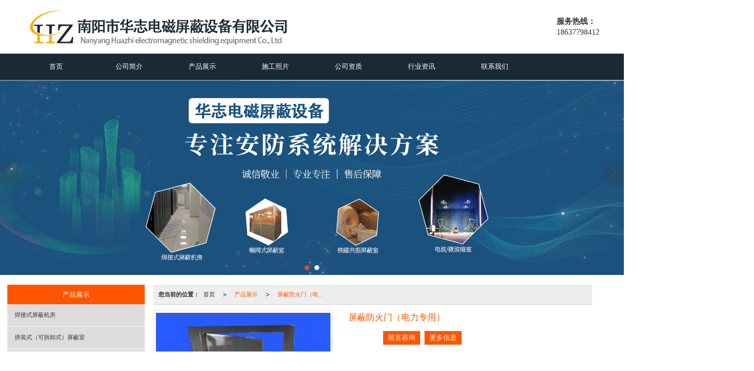

--- FILE ---
content_type: text/html; charset=utf-8
request_url: http://www.nyhuazhi.com/Product-detail-id-1144559.html
body_size: 10877
content:
<!DOCTYPE html PUBLIC "-//W3C//DTD XHTML 1.0 Stict//EN" "http://www.w3.org/TR/xhtml1/DTD/xhtml1-strict.dtd">
<html xmlns="http://www.w3.org/1999/xhtml">
<head>
<meta http-equiv="Content-Type" content="text/html; charset=utf-8"/>
<meta charset="utf-8">
<meta http-equiv="X-UA-Compatible" content="IE=edge" />
<meta name="author" content="" />
<title>屏蔽防火门（电力专用）|屏蔽防火门（电力专用）-南阳市华志电磁屏蔽设备有限公司</title>
<meta name="keywords" content="屏蔽防火门（电力专用）,屏蔽防火门（电力专用）" />
<meta name="description" content="屏蔽防火门（电力专用）" />
<!-- 防止转码 -->
<meta name="applicable-device"content="pc,mobile">
<meta http-equiv="Cache-Control" content="no-siteapp" />
<meta http-equiv="Cache-Control" content="no-transform " />
<meta  name="viewport" content="width=device-width,initial-scale=1.0,minimum-scale=1.0, maximum-scale=1.0, user-scalable=no" />
<!--防止json劫持token-->
<meta name="csrf-token" content="98f3bcb306eabf100685eed1f113bb77">
<meta name="domain-token" content="f5f5572b9e3f0f0e75ad3770e6cddc92">
<meta name="seo-base-link" content="">
<!-- Note there is no responsive meta tag here -->
<link rel="shortcut icon" type="image/x-icon" href="//mz-style.258fuwu.com/favicon.ico" />
<link rel="canonical" href="http://www.nyhuazhi.com/Product-detail-id-1144559.html">
<!-- Bootstrap core CSS -->
    <link href="//mz-style.258fuwu.com/Public/Css/layoutit.css?v=2" rel='stylesheet' />
    <link href="//mz-style.258fuwu.com/Public/Css/bootstrap.min.css?v=2" rel='stylesheet' />
    <link href="//mz-style.258fuwu.com/Public/Css/public.css?v=2" rel='stylesheet' />
    <link href="//mz-style.258fuwu.com/Public/Css/photoswipe.css?v=2" rel='stylesheet' />
    <link href="//mz-style.258fuwu.com/Public/Css/banner/banner.css?v=2" rel='stylesheet' />
<link href="//mz-style.258fuwu.com/Public/Css/swiper.min.css" rel="stylesheet" />
<link href="//mz-style.258fuwu.com/Public/Home/Theme225/style.css" rel="stylesheet" />
<!--<script src="//mz-style.258fuwu.com/Public/Js/jquery.min.js"></script>-->
<script src="//mz-style.258fuwu.com/jquery/2.0.0/jquery.min.js"></script>
<script src="//mz-style.258fuwu.com/Public/Js/swiper.min.js"></script>
<!-- 另外一个在user的title.html-->
<script>
    var url_route_model="1";

    var is_ssl="0";
    var ishttps = 'https:' == document.location.protocol ? true : false;
    if (is_ssl == 1) {
        if(!ishttps) {
            window.location.href = "";
        }
    }
</script>
    
        <!-- 头部和底部css -->
        <link rel="stylesheet" href="//alimz-style.258fuwu.com/Public/Css/Customer/customer_inner_501310997.css?time=1574154589"><!-- 内页css -->
        <!-- Just for debugging purposes. Don't actually copy this line! --><!--[if lt IE 9]><script src="../../docs-assets/js/ie8-responsive-file-warning.js"></script><![endif]--><!-- HTML5 shim and Respond.js IE8 support of HTML5 elements and media queries -->
        <!--[if lt IE 9]>
            <script src="http://cdn.bootcss.com/html5shiv/3.7.0/html5shiv.min.js"></script>
            <script src="http://cdn.bootcss.com/respond.js/1.3.0/respond.min.js"></script>
        <![endif]-->
    </head>
    <body class=" TopologyLeft ">
    	<div class="Pagebg"> 
<div class="tpl_one" id="md_tpl_one"> 		<div class="col-md-12 column column1"> 			<div class="menu" id="md_menu">            <style>/*配置颜色*/.Themebg,.Themebghover:hover,.message-list dl dt,.pro_title .pro_wid a:after,.about .about_right a:after{background-color:rgb(255, 84, 0) !important}.Themefont,.Themetxthover:hover,.menu .tel:before,.message-list dl dd p i{color:rgb(255, 84, 0) !important}.Themeborder{border-color:rgb(255, 84, 0) !important}.NavBoxPublic .TriangleBtn:before{border-color:rgb(255, 84, 0) !important}.ThemeFbg,.contact{background-color:rgb(25, 41, 54) !important}/*字体*/@font-face{font-family: "iconfont";src: url('/Public/Images/Theme225/icon/iconfont.eot');src: url('/Public/Images/Theme225/icon/iconfont.eot?#iefix') format('embedded-opentype'),  url('/Public/Images/Theme225/icon/iconfont.woff') format('woff'),  url('/Public/Images/Theme225/icon/iconfont.ttf') format('truetype'),   url('/Public/Images/Theme225/icon/iconfont.svg#iconfont2') format('svg')}.iconfont{font-family:"iconfont" !important;font-size:16px;font-style:normal}.icon-youxiang:before{content: "\e624"}.icon-address:before{content: "\e60a"}.icon-phone-alt:before{content: "\e616"}.icon-dianhua:before{content: "\e65e"}</style>             <div class="headFixed">                 <div class="header-box clearfix">                     <!-- pc端logo -->                     <div class="logo_name">                         <span>南阳市华志电磁屏蔽设备有限公司</span>                         <a class="navbar-brand logo" title="" href="/"><img src="//alipic.files.mozhan.com/mozhan/20191115/6a4afb124ef92cf3122f9ac5bdce33fc.png"                                 alt="南阳市华志电磁屏蔽设备有限公司" /></a>                     </div>                     <!-- 手机端logo -->                     <a class="navbar-brand-mobile logo" title="" href="/"><img                             src="//alipic.files.mozhan.com/mozhan/20191115/79a0dfae8d32ab46577db8919431072f.png" alt="南阳市华志电磁屏蔽设备有限公司" /></a>                      <div class="btn-t btn-navbar-t navBtn NavBtn" id="NavBtn">                         <span class="icon-bar"></span>                         <span class="icon-bar"></span>                         <span class="icon-bar"></span>                     </div>                     <div class="tel iconfont icon-dianhua">                                                 <div style="display: inline-block;"><b>服务热线：</b>18637798412</div>                     </div>                 </div>                 <div class="clearfix none"></div>                 <div class="header-nav cl ThemeFbg">                     <div class="nav-box">                         <div data-design-rel="menu" class="NavBox" id="NavBox">                             <ul class="nav navbar-nav">         <li class="">                         <a class="Animation Themebghover  overflow" href="//www.nyhuazhi.com/" >         首页         </a>                                       </li>         <li class="">                         <a class="Animation Themebghover  overflow" href="//www.nyhuazhi.com/About.html" >         公司简介         </a>                                       </li>         <li class="">                         <a class="Animation Themebghover  overflow" href="//www.nyhuazhi.com/Product-index.html" >         产品展示         </a>                                       </li>         <li class="">                         <a class="Animation Themebghover  overflow" href="//www.nyhuazhi.com/Album.html" >         施工照片         </a>                                       </li>         <li class="">                         <a class="Animation Themebghover  overflow" href="//www.nyhuazhi.com/Products-269423.html" >         公司资质         </a>                                       </li>         <li class="">                         <a class="Animation Themebghover  overflow" href="//www.nyhuazhi.com/Article-index.html" >         行业资讯         </a>                                       </li>         <li class="">                         <a class="Animation Themebghover  overflow" href="//www.nyhuazhi.com/Contact.html"  rel="nofollow">             联系我们         </a>                                       </li>     </ul>                          </div>                     </div>                     <div class="NavBoxPublic" id="NavBoxPublic">                         <ul class="navPublic">         <li>                         <a class="Themefont" href="//www.nyhuazhi.com/"  >         首页         </a>                                       </li>         <li>                         <a class="Themefont" href="//www.nyhuazhi.com/About.html"  >         公司简介         </a>                                       </li>         <li>                         <a class="Themefont" href="//www.nyhuazhi.com/Product-index.html"  >         产品展示         </a>                                       </li>         <li>                         <a class="Themefont" href="//www.nyhuazhi.com/Album.html"  >         施工照片         </a>                                       </li>         <li>                         <a class="Themefont" href="//www.nyhuazhi.com/Products-269423.html"  >         公司资质         </a>                                       </li>         <li>                         <a class="Themefont" href="//www.nyhuazhi.com/Article-index.html"  >         行业资讯         </a>                                       </li>         <li>                         <a class="Themefont" href="//www.nyhuazhi.com/Contact.html"  rel="nofollow">             联系我们         </a>                                       </li>     </ul>                          <!-- 所有模板导航必须在这个文件里面 -->                     </div>                     <div class="NavBoxBg" id="NavBoxBg">                         <div id="NavBoxBtn"></div>                     </div>                 </div>             </div>             </div> 		</div> 	</div>
<div class="clearfix"></div>
<div class="bannerBox">
	<div class="banner">
	<div class="bannerEffect" id="pc_banner_content">
                		<div class="fullwidthbanner-container">
			<div class="fullwidthbanner">
				<ul>
										<li data-transition="slideleft"
					data-slotamount="15" data-masterspeed="300">
																<input type="hidden" name="isBig" value="1">
						<input type="hidden" id="width">
						<input type="hidden" id="height">
						<img src="//alipic.files.mozhan.com/mozhan/20191116/92a5521e0d9dd67163c91fe7d41b7d06.jpg" alt="" />
										</li>
										<li data-transition="slideleft"
					data-slotamount="15" data-masterspeed="300">
																<input type="hidden" name="isBig" value="1">
						<input type="hidden" id="width">
						<input type="hidden" id="height">
						<img src="//alipic.files.mozhan.com/mozhan/20191115/843367bebec506fe0a4ee6fb890a669b.jpg" alt="" />
										</li>
									</ul>
			</div>
		</div>
                	</div>

	</div>
</div>
<div class="content">
    <div class="content-box">
        <div class="body-right">
            <div class="breadCrumb"><b>您当前的位置：</b><a href="/">首页</a><em>&gt;</em> <a  href=/Product-index.html class="Themefont">产品展示</a><em>&gt;</em><a href="/Products-269398.html" class="Themefont">屏蔽防火门（电力专用）</a></div>
            <!--产品详情-->
            <div class="row ">
                <link href="//mz-style.258fuwu.com/Public/Home/Default/pub.css" rel="stylesheet">
                <!--公共的产品详情-->
                <div class="product-detail clearfix">
	<div class="col-md-5" id="ProductimgBox">
		<div class="ProductimgBox">
			<ul class="clearfix">
				<li>
					<div class="thumbnail" id="clockBig">
												   							<img class="cl0" src="//alipic.files.mozhan.com/mozhan/20190228/32eacd9438cc2ca30bec1811159a7662.jpg?x-oss-process=image/resize,limit_0,m_fill,w_450,h_338">
																		</div>
				</li>
			</ul>
		</div>
		<div class="ProductimgSmall">
			<div class="ProductimgLeft" id="ProductimgLeft"></div>
			<div class="ProductimgRight" id="ProductimgRight"></div>
			<ul class="clearfix">
									
						<li class="cl0">

						  							<img src="//alipic.files.mozhan.com/mozhan/20190228/32eacd9438cc2ca30bec1811159a7662.jpg?x-oss-process=image/resize,limit_0,m_fill,w_450,h_338">
													</li>
												</ul>
		</div>
	</div>
	<div class="col-md-7">
		<h1 class="Themefont">屏蔽防火门（电力专用）</h1>
		<table width="100%" border="0" cellspacing="0" cellpadding="0" class="table-01">
									            															<tr>
				<th></th>
				<td>
											<a title="留言咨询" class="mt5 a-btn a-btn1 Themebg" href="/Product-inquiry-pid-1144559.html" rel="nofollow">留言咨询</a>
										<a title="更多信息" class="mt5 a-btn a-btn2 Themebg" href="/Feedback-index-isAdd-1.html" rel="nofollow">更多信息</a>
					                                        											                                        				</td>
			</tr>

			<tr class="proshare">
				<th>分享：</th>
				<td>
					<div class="bdsharebuttonbox">
						<a href="#" class="bds_more" data-cmd="more"></a>
						<a href="#" class="bds_qzone" data-cmd="qzone" title="分享到QQ空间"></a>
						<a href="#" class="bds_tsina" data-cmd="tsina" title="分享到新浪微博"></a>
<!--						<a href="#" class="bds_tqq" data-cmd="tqq" title="分享到腾讯微博"></a>-->
						<a href="#" class="bds_renren" data-cmd="renren" title="分享到人人网"></a>
						<a href="#" class="bds_weixin" data-cmd="weixin" title="分享到微信"></a>
					</div>
					<script>window._bd_share_config={ "common":{ "bdSnsKey":{},"bdText":"","bdMini":"2","bdMiniList":false,"bdPic":"","bdStyle":"0","bdSize":"24"},"share":{}};with(document)0[(getElementsByTagName('head')[0]||body).appendChild(createElement('script')).src='//mz-style.258fuwu.com/Public/Js/static/api/js/share.js?v=89860593.js?cdnversion='+~(-new Date()/36e5)];</script>
					<!-- JiaThis Button BEGIN -->
	<!--                    <div class="jiathis_style_24x24">
	                        <a class="jiathis_button_qzone"></a>
	                        <a class="jiathis_button_tsina"></a>
	                        <a class="jiathis_button_tqq"></a>
	                        <a class="jiathis_button_weixin"></a>
	                        <a class="jiathis_button_renren"></a>
	                        <a href="http://www.jiathis.com/share" class="jiathis jiathis_txt jtico jtico_jiathis" target="_blank"></a>
	                    </div>
	                    <script type="text/javascript" src="http://v3.jiathis.com/code/jia.js" charset="utf-8"></script>-->
	                    <!-- JiaThis Button END -->
	                </td>
	            </tr>
	            

        </table>
    </div><!--col-md-7-->
    <div class="BigImg Animate" id="BigImg">
    	<div class="closeBigImg infontConpatible icon_guanbi" id="closeBigImg"></div>
    	<div class="left"></div>
    	<div class="right"></div>
    	<table class="imgBoxTable" >
    		<tr>
    			<td valign="center">
    				    				    				<img data="0" class="cl0" src="//alipic.files.mozhan.com/mozhan/20190228/32eacd9438cc2ca30bec1811159a7662.jpg">
    				    				    			</td>
    		</tr>
    	</table>
    </div>
</div>
<span id="no_standard" style="display: none;">请选择产品规格</span>
<span id="close_bt" style="display: none;">关闭</span>
<span id="message_bt" style="display: none;">提示信息</span>
<!--上一個產品/下一個產品-->
<div class="pro_page clear">
		<div class="pro_page_fl">
		<b>上一条：</b>
		<a href="/Product-detail-id-1144561.html" class="Themetxthover overflow Themefont" title="屏蔽防火门（电力专用）">
			屏蔽防火门（电力专用）
		</a>
	</div>
			<div class="pro_page_fr">
		<b>下一条：</b>
		<a href="/Product-detail-id-1144557.html" class="Themetxthover overflow Themefont" title="屏蔽防火门（电力专用）">
			屏蔽防火门（电力专用）
		</a>
	</div>
		<div class="clearfix"></div>
</div>
<!--关键词-->
<div  class="pro_keyword">
	关键词：
	<a class="Themetxthover Themefont" href="/Article-searchAll-name-%E5%B1%8F%E8%94%BD%E9%98%B2%E7%81%AB%E9%97%A8%EF%BC%88%E7%94%B5%E5%8A%9B%E4%B8%93%E7%94%A8%EF%BC%89.html">屏蔽防火门（电力专用）</a>  
	<a class="Themetxthover Themefont" href="/Article-searchAll.html"></a>  
	<a class="Themetxthover Themefont" href="/Article-searchAll.html"></a>  
	<a class="Themetxthover Themefont" href="/Article-searchAll.html"></a>  
</div>

<!--- 加入购物车和立刻购买同用这个表单-->
<form id="cartAndOrderForm" method="get" action="" >
	<input type="hidden" name="pid" id="pid" value="1144559"/>
	<!--    <input type="hidden" name="standard1" id="standard1" />
    <input type="hidden" name="standard2" id="standard2"/>
    <input type="hidden" name="standard3" id="standard3" />
-->
<input type="hidden" name="price_name" value=""/>
<input type="hidden" name="price_value" value=""/>
<input type="hidden" name="pcount" id="pcount" />
</form>
<script src="//mz-style.258fuwu.com/Public/Js/Home/shopping.js"></script>
<!--<script src="//mz-style.258fuwu.com/Public/Js/Home/js-all3.js"></script>-->

<script>
	$(function (){
		$(".more_price span").mouseover(function() {
			$(this).addClass("check-standard");
		});
		$('.more_price span').click(function (){
			$(this).addClass("checked-standard").siblings().removeClass("checked-standard");
			$('.price_num').parents('tr').show();
			$('.price_num').html($(this).attr('data-num'));
			$('.price').text($(this).attr('data-num'));
			var price = $(this).attr('data-num').replace(',','');
			var price_value = price * discount*0.1;
			$('.discountPrice').text(price_value.toFixed(2));
			$('input[name="price_name"]').attr('value',$(this).html());
			$('input[name="price_value"]').attr('value',price);
		})
		$(".more_price span").mouseout(function() {
			$(this).removeClass("check-standard");
		});


	})
//获取cookie
function getCookie(name) {
	var arr = document.cookie.split("; ");
	for (var i = 0, len = arr.length; i < len; i++) {
		var item = arr[i].split("=");
		if (item[0] == name) {
			return item[1];
		}
	}
	return "";
}
var id = getCookie('id');
var uid = getCookie('uid');
var productId = $('#pid').val();

var discount = 10;

//异步加载价格
$(document).ready(function () {
	window.onload = function () {
		$.ajax({
			type: 'POST',
			url: 'Product-getDiscount',
			data: { uid: uid , id: id , productId: productId },
			success: function (response) {
				if(response.discount !=10){
					discount = response.discount;
					$('.price').html(response.price);
					$('input[name="price_value"]').val(response.price);
					$('.discountPrice').html(response.discountPrice);
					if(response.price_name){
						$('input[name="price_name"]').val(response.price_name);
					}
					if(response.discountPrice){
						$('#memberPrice').attr("style","");
					}else{
						$('#memberPrice').attr("style","display:none;");
					}
				}else{
					$('.price1').html(response.price);
					$('input[name="price_value"]').val(response.price);
					if(response.price_name){
						$('input[name="price_name"]').val(response.price_name);
					}

					$('#del_line').remove();
				}

				var more_price_object = $('.more_price');
				if(more_price_object.length!=0){
					more_price_object.find('span.is-more-price:first').click();
				}
			}
		})
	};
})
</script>


                <!--公共产品详情结束-->
                <div class="productBox maxsize">   
                                        <h4 class="title01 Themebg ThemeFborder">
                        <span class="Custom_AuxiliaryBg">摘要</span>
                    </h4>
                    <div class="fieldset-style">
                        <div class="div1">
                            <dl>
                                <dd><pre>屏蔽防火门（电力专用）</pre></dd>
                            </dl>
                        </div>
                    </div>
                                        <h4 class="title01 mt15 Themebg ThemeFborder">
                        <span class="Custom_AuxiliaryBg">产品介绍</span>
                    </h4>
                    <div class="fieldset-style">
                        <div class="div1">
                            <dl>
                                <dd><p style="text-align: center;"><img src="http://alipic.files.mozhan.com/ueditor/image/20190228/1551344996269276.jpg" title="1551344996269276.jpg" alt="屏蔽防火门（电力专用）"/></p><p>一、适用范围：各种高层建筑、变电站、背靠背换流站、热电厂、医院及工业厂房等领域。<br/>二、我司生产变电站及换流站专用钢质防火门，遵照国标GB12955-91研制而成，符合ISO3008、BS476标准，经国家检测中心检测合格，耐火极限分别达到甲、乙、丙级防火要求，并可制作特殊场所使用的特级（耐火极限2.0小时）。<br/>三、选材说明：门框、门扇采用进口或国产优 质冷轧钢板、电镀锌钢板或不锈钢板制造，内填耐温1200℃以上的优 质硅酸铝纤维棉，表面静电喷塑处理，配套不锈钢防火锁（或管井锁），钢质镀锌（不锈钢）防火铰链、闭门器等。<br/>四、主要技术性能：<br/>1.耐火极限：甲级为1.2h，乙级为0.9h，丙级为0.6h。<br/>2.隔声效果：具有较好的隔声效果，丙级产品隔音指标RW≥23dB。<br/>3.装饰性：表面静电粉末喷塑，美观牢固耐久，提供各种颜色可供选择。<br/>五、防火门开启方向的确定：<br/>1.防火门一般为常闭式外开门，向疏散方向开启，站在门外面对铰链，铰链在右为右外开。<br/>2.防火门的安装位置，洞口尺寸请提供建筑平面图及尺寸表。<br/>六、 标准洞口尺寸：<br/>单开——0618 0620 0820 0821 0824 0920 0921 0924 1020 1021 1024<br/>双开——1220 1221 1224 1520 1521 1524 1820 1821 1824 2020 2021 2024</p><p style="display: none;" class="altType" alt_type="屏蔽防火门（电力专用）|屏蔽防火门（电力专用）-南阳市华志电磁屏蔽设备有限公司"><br/></p></dd>
                            </dl>
                        </div>
                    </div>
                </div>    
                <!--相关产品-->
                <!--推荐模块-->
<div class="productBox maxsize hidden">   
    <h4 class="title01 Themebg"><span class="Custom_AuxiliaryBg">猜你喜欢</span><a href="/Products-269398.html" class="a-more ThemeSbg" title="+更多"></a></h4>
    <div class="row">
        <ul class="product-box">
                        <li class="col-md-3">
                <div class="thumbnail"> 
                    <a href="/Product-detail-id-1144561.html" class="ImgBox Themetxthover" title="屏蔽防火门（电力专用）">
                        <div class="div-img">
                                                            <img data-original="//alipic.files.mozhan.com/mozhan/20190228/0efe87f01a9d6370a85b4b4903d0c911.jpg?x-oss-process=image/resize,limit_0,m_fill,w_450,h_338" alt="屏蔽防火门（电力专用）">
                                                    </div>
                        <h5 class="overflow">屏蔽防火门（电力专用）</h5>
                    </a>  
                </div>
            </li>
                        <li class="col-md-3">
                <div class="thumbnail"> 
                    <a href="/Product-detail-id-1144553.html" class="ImgBox Themetxthover" title="屏蔽防火门（电力专用）">
                        <div class="div-img">
                                                            <img data-original="//alipic.files.mozhan.com/mozhan/20190228/e596339713682a88557d04d10bf62d42.jpg?x-oss-process=image/resize,limit_0,m_fill,w_450,h_338" alt="屏蔽防火门（电力专用）">
                                                    </div>
                        <h5 class="overflow">屏蔽防火门（电力专用）</h5>
                    </a>  
                </div>
            </li>
                        <li class="col-md-3">
                <div class="thumbnail"> 
                    <a href="/Product-detail-id-1144557.html" class="ImgBox Themetxthover" title="屏蔽防火门（电力专用）">
                        <div class="div-img">
                                                            <img data-original="//alipic.files.mozhan.com/mozhan/20190228/f832ea0d677bd8a8513f1e9301fe14f5.jpg?x-oss-process=image/resize,limit_0,m_fill,w_450,h_338" alt="屏蔽防火门（电力专用）">
                                                    </div>
                        <h5 class="overflow">屏蔽防火门（电力专用）</h5>
                    </a>  
                </div>
            </li>
                        <li class="col-md-3">
                <div class="thumbnail"> 
                    <a href="/Product-detail-id-1144562.html" class="ImgBox Themetxthover" title="屏蔽防火门（电力专用）">
                        <div class="div-img">
                                                            <img data-original="//alipic.files.mozhan.com/mozhan/20190228/2023e83e07dc7c95f0938c26f2f3abf3.jpg?x-oss-process=image/resize,limit_0,m_fill,w_450,h_338" alt="屏蔽防火门（电力专用）">
                                                    </div>
                        <h5 class="overflow">屏蔽防火门（电力专用）</h5>
                    </a>  
                </div>
            </li>
                    </ul>                
    </div>
</div> 

<!--相关产品模块-->
<div class="productBox maxsize ">   
    <h4 class="title01 Themebg"><span class="Custom_AuxiliaryBg">相关推荐</span><a href="/Products-269398.html" class="a-more ThemeSbg" title="+更多">更多>></a></h4>
    <div class="row">
        <ul class="product-box">
                        <li class="col-md-3">
                <div class="thumbnail"> 
                    <a href="/Product-detail-id-1144562.html" class="ImgBox Themetxthover" title="屏蔽防火门（电力专用）">
                        <div class="div-img">
                                                            <img data-original="//alipic.files.mozhan.com/mozhan/20190228/2023e83e07dc7c95f0938c26f2f3abf3.jpg?x-oss-process=image/resize,limit_0,m_fill,w_450,h_338" alt="屏蔽防火门（电力专用）">
                                                    </div>
                        <h5 class="overflow">屏蔽防火门（电力专用）</h5>
                    </a>  
                </div>
            </li>
                        <li class="col-md-3">
                <div class="thumbnail"> 
                    <a href="/Product-detail-id-1144561.html" class="ImgBox Themetxthover" title="屏蔽防火门（电力专用）">
                        <div class="div-img">
                                                            <img data-original="//alipic.files.mozhan.com/mozhan/20190228/0efe87f01a9d6370a85b4b4903d0c911.jpg?x-oss-process=image/resize,limit_0,m_fill,w_450,h_338" alt="屏蔽防火门（电力专用）">
                                                    </div>
                        <h5 class="overflow">屏蔽防火门（电力专用）</h5>
                    </a>  
                </div>
            </li>
                        <li class="col-md-3">
                <div class="thumbnail"> 
                    <a href="/Product-detail-id-1144557.html" class="ImgBox Themetxthover" title="屏蔽防火门（电力专用）">
                        <div class="div-img">
                                                            <img data-original="//alipic.files.mozhan.com/mozhan/20190228/f832ea0d677bd8a8513f1e9301fe14f5.jpg?x-oss-process=image/resize,limit_0,m_fill,w_450,h_338" alt="屏蔽防火门（电力专用）">
                                                    </div>
                        <h5 class="overflow">屏蔽防火门（电力专用）</h5>
                    </a>  
                </div>
            </li>
                        <li class="col-md-3">
                <div class="thumbnail"> 
                    <a href="/Product-detail-id-1144556.html" class="ImgBox Themetxthover" title="屏蔽防火门（电力专用）">
                        <div class="div-img">
                                                            <img data-original="//alipic.files.mozhan.com/mozhan/20190228/6a3b46ced68d1c6be94a6f6865f5b0f5.jpg?x-oss-process=image/resize,limit_0,m_fill,w_450,h_338" alt="屏蔽防火门（电力专用）">
                                                    </div>
                        <h5 class="overflow">屏蔽防火门（电力专用）</h5>
                    </a>  
                </div>
            </li>
                    </ul>                
    </div>
</div> 


            </div>
        </div>
         <div class="classifi classifiLeft" id="ProClass">
    <div class="clear"></div>
    <div class="ProClassBg"></div>
    <h4 class="Themebg mb15"><span class="overflow">产品展示</span></h4>
    <div class="row clearfix classifi">
        <ul class="product-class">
                        <li ><a class="overflow Classtriangle first  Themebghover " href="/Products-269393.html" title="焊接式屏蔽机房">焊接式屏蔽机房</a>
                <div class="classBox ">
                                    </div>
            </li>
                        <li ><a class="overflow Classtriangle first  Themebghover " href="/Products-269396.html" title="拼装式（可拆卸式）屏蔽室">拼装式（可拆卸式）屏蔽室</a>
                <div class="classBox ">
                                    </div>
            </li>
                        <li ><a class="overflow Classtriangle first  Themebghover " href="/Products-269401.html" title="铜网式屏蔽室">铜网式屏蔽室</a>
                <div class="classBox ">
                                    </div>
            </li>
                        <li ><a class="overflow Classtriangle first  Themebghover " href="/Products-269394.html" title="核磁共振屏蔽室">核磁共振屏蔽室</a>
                <div class="classBox ">
                                    </div>
            </li>
                        <li ><a class="overflow Classtriangle first  Themebghover " href="/Products-269395.html" title="局放室（电力设备专用）">局放室（电力设备专用）</a>
                <div class="classBox ">
                                    </div>
            </li>
                        <li ><a class="overflow Classtriangle first  Themebghover " href="/Products-269390.html" title="电波、微波暗室">电波、微波暗室</a>
                <div class="classBox ">
                                    </div>
            </li>
                        <li ><a class="overflow Classtriangle first  Themebghover " href="/Products-269351.html" title="电镜实验室">电镜实验室</a>
                <div class="classBox ">
                                    </div>
            </li>
                        <li ><a class="overflow Classtriangle first  Themebghover " href="/Products-269399.html" title="听力测听室">听力测听室</a>
                <div class="classBox ">
                                    </div>
            </li>
                        <li ><a class="overflow Classtriangle first  Themebghover " href="/Products-269349.html" title="电磁屏蔽柜">电磁屏蔽柜</a>
                <div class="classBox ">
                                    </div>
            </li>
                        <li ><a class="overflow Classtriangle first  Themebghover " href="/Products-269350.html" title="电磁屏蔽门">电磁屏蔽门</a>
                <div class="classBox ">
                                    </div>
            </li>
                        <li ><a class="overflow Classtriangle first  Themebghover " href="/Products-269398.html" title="屏蔽防火门（电力专用）">屏蔽防火门（电力专用）</a>
                <div class="classBox ">
                                    </div>
            </li>
                        <li ><a class="overflow Classtriangle first  Themebghover " href="/Products-269391.html" title="电源（信号）滤波器">电源（信号）滤波器</a>
                <div class="classBox ">
                                    </div>
            </li>
                        <li ><a class="overflow Classtriangle first  Themebghover " href="/Products-269400.html" title="通风波导窗">通风波导窗</a>
                <div class="classBox ">
                                    </div>
            </li>
                        <li ><a class="overflow Classtriangle first  Themebghover " href="/Products-269397.html" title="屏蔽窗（电力专用）">屏蔽窗（电力专用）</a>
                <div class="classBox ">
                                    </div>
            </li>
                        <li ><a class="overflow Classtriangle first  Themebghover " href="/Products-269392.html" title="光纤屏蔽波导管">光纤屏蔽波导管</a>
                <div class="classBox ">
                                    </div>
            </li>
                    </ul>
     </div>
</div>
<div class="body-left clearfix ClassLeftBox" >
    
    <div class="row clearfix LeftBox Cenl mb15" id="ProClassLeft">
        <div class="title_name Themebg overflow">
            产品展示
        </div>
        <ul class="product-class">
                        <li ><a title="焊接式屏蔽机房" class="overflow first Classtriangle Themebghover " href="/Products-269393.html">焊接式屏蔽机房</a>
                <div class="classBox ">
                                </div>
            </li>
                        <li ><a title="拼装式（可拆卸式）屏蔽室" class="overflow first Classtriangle Themebghover " href="/Products-269396.html">拼装式（可拆卸式）屏蔽室</a>
                <div class="classBox ">
                                </div>
            </li>
                        <li ><a title="铜网式屏蔽室" class="overflow first Classtriangle Themebghover " href="/Products-269401.html">铜网式屏蔽室</a>
                <div class="classBox ">
                                </div>
            </li>
                        <li ><a title="核磁共振屏蔽室" class="overflow first Classtriangle Themebghover " href="/Products-269394.html">核磁共振屏蔽室</a>
                <div class="classBox ">
                                </div>
            </li>
                        <li ><a title="局放室（电力设备专用）" class="overflow first Classtriangle Themebghover " href="/Products-269395.html">局放室（电力设备专用）</a>
                <div class="classBox ">
                                </div>
            </li>
                        <li ><a title="电波、微波暗室" class="overflow first Classtriangle Themebghover " href="/Products-269390.html">电波、微波暗室</a>
                <div class="classBox ">
                                </div>
            </li>
                        <li ><a title="电镜实验室" class="overflow first Classtriangle Themebghover " href="/Products-269351.html">电镜实验室</a>
                <div class="classBox ">
                                </div>
            </li>
                        <li ><a title="听力测听室" class="overflow first Classtriangle Themebghover " href="/Products-269399.html">听力测听室</a>
                <div class="classBox ">
                                </div>
            </li>
                        <li ><a title="电磁屏蔽柜" class="overflow first Classtriangle Themebghover " href="/Products-269349.html">电磁屏蔽柜</a>
                <div class="classBox ">
                                </div>
            </li>
                        <li ><a title="电磁屏蔽门" class="overflow first Classtriangle Themebghover " href="/Products-269350.html">电磁屏蔽门</a>
                <div class="classBox ">
                                </div>
            </li>
                        <li ><a title="屏蔽防火门（电力专用）" class="overflow first Classtriangle Themebghover " href="/Products-269398.html">屏蔽防火门（电力专用）</a>
                <div class="classBox ">
                                </div>
            </li>
                        <li ><a title="电源（信号）滤波器" class="overflow first Classtriangle Themebghover " href="/Products-269391.html">电源（信号）滤波器</a>
                <div class="classBox ">
                                </div>
            </li>
                        <li ><a title="通风波导窗" class="overflow first Classtriangle Themebghover " href="/Products-269400.html">通风波导窗</a>
                <div class="classBox ">
                                </div>
            </li>
                        <li ><a title="屏蔽窗（电力专用）" class="overflow first Classtriangle Themebghover " href="/Products-269397.html">屏蔽窗（电力专用）</a>
                <div class="classBox ">
                                </div>
            </li>
                        <li ><a title="光纤屏蔽波导管" class="overflow first Classtriangle Themebghover " href="/Products-269392.html">光纤屏蔽波导管</a>
                <div class="classBox ">
                                </div>
            </li>
                    </ul>
     </div>
     <div class="row clearfix LeftBox mb15 Cenl">  
        <div class="title_name Themebg overflow">
            行业资讯
        </div>
        <ul class="list-box">
                        <li><a class="Themetxthover overflow" href="/Article-detail-id-2996744.html" title="电磁干扰与抗干扰">电磁干扰与抗干扰</a></li> 
                        <li><a class="Themetxthover overflow" href="/Article-detail-id-1867520.html" title="静音室有哪几种类型">静音室有哪几种类型</a></li> 
                        <li><a class="Themetxthover overflow" href="/Article-detail-id-1866469.html" title="滤波器是什么">滤波器是什么</a></li> 
                        <li><a class="Themetxthover overflow" href="/Article-detail-id-1866370.html" title="电磁屏蔽机柜的工作原理概述">电磁屏蔽机柜的工作原理概述</a></li> 
                        <li><a class="Themetxthover overflow" href="/Article-detail-id-1392440.html" title="电磁屏蔽材料的选择">电磁屏蔽材料的选择</a></li> 
                        <div class="more">
                <a href="/Article-index.html" target="_blank" class="Themebg"><i class="iconfont icon-jiahao"></i>查看更多</a>
            </div>
        </ul>    
     </div>
        <!--左侧资讯列表中的更多按钮在ul标签里-->
<script>
    $(function() {
        var data = document.querySelector(".more");
        var data2 = document.querySelector(".list-box");
        var data3 = data2.querySelectorAll("li");
        for (var i = 0; i < data3.length; i++) {
            data3[i].remove();
        }
        $.ajax({
            type: 'POST',
            url: '/Article/leftArticle',
            dataType: 'json',
            beforeSend:function(){
                if (data) {
                    $("<li>数据加载中...</li>").prependTo($('.more').parent());
                } else {
                    data2.innerHTML="<li>数据加载中...</li>";
                }
            },
            success: function (dataAll) {
                let html='';
                for(let i=0;i<dataAll.length;i++){
                    html+='<li><a class="Themefonthover overflow" href="'+dataAll[i].url+'" title="'+dataAll[i].subject+'">'+dataAll[i].subject+'</a></li>'
                }
                if (data) {
                    document.querySelector(".list-box").querySelectorAll("li")[0].remove();
                    $(html).prependTo($('.more').parent());
                } else {
                    data2.innerHTML=html;
                }
            },
        });
    })
</script>
</div>
         <div class="clear"></div>
    </div>    
</div>

<div class="clearfix"></div>
<!-- 
<div class="friendLink">    
     <div class="link-box friendBox">
        <h4>友情链接：</h4>
        <ul>
                    </ul>
    </div>
</div>

  -->
<div class="clearfix"></div>


<!--商品属性---购物车-->
<div class="tpl_footers" id="md_tpl_footers"> 		<div class="column column1"> 		</div> 		<div class="column  column1"> 			<div class="footers" id="md_footers">           
            <div class="footers-box">
                <div class="footerBox clearfix">
                    <div class="text-center">
                        <div class="clearfix">
    <div class="footersInformation">
                <p><script><br/></p><p>var _hmt = _hmt || [];</p><p>(function() {</p><p>  var hm = document.createElement("script");</p><p>  hm.src = "https://hm.baidu.com/hm.js?6faf13521f20f318bbf2d328cfae4365";</p><p>  var s = document.getElementsByTagName("script")[0]; </p><p>  s.parentNode.insertBefore(hm, s);</p><p>})();</p><p></script></p><p></p><p></p><p><br/></p>
                <p>
            <!--    CopyRight © All Right Reserved 版权所有:-->
                        CopyRight © 版权所有:
            <a title="南阳市华志电磁屏蔽设备有限公司" rel="nofollow"  class="Whitefont" href="/">南阳市华志电磁屏蔽设备有限公司</a>
                                                <a title="网站地图" class="Whitefont" href=//www.nyhuazhi.com/Sitemap.html>网站地图</a>
                        <a title="xml" class="Whitefont" href="/Mapxml.html" target="_blank">XML</a>
                                </p>
        <p>
            </p>
                        <p class="Whitefont">
            <a href="http://www.beian.miit.gov.cn/" target="_blank" class="Whitefont"><img src="http://static.files.mozhan.com/Public/Images/ghs.png" /><span
                    id="icp_no_beijing_title">京公网安备</span>
                豫ICP备19041920号</a></p>
            </div>

     <div class="qr">
                        <img src="data:;base64,iVBORw0KGgoAAAANSUhEUgAAAFEAAABRAQMAAACQQdh1AAAABlBMVEX///8AAABVwtN+AAAA2ElEQVQokY3SsRHDIAwFUHEUdPECumMNOlYyC9jxAvZKdFqDuyyQkoKLItt3riwSVY8GvoQA/ijPjAPBzE03grPvCKNA90yQKib+YVPLL9s1Yt/gIOUrw633/Inw6uXOUjiFaxS39hvZD7TzTtXVLvzauOgWwBTaFFA3puw5wyM23XYhu+XXG1C3l2AQm8mlZ9eGzMsxE8UIASeQNcCORydHz1R0H2tW8XhXs/yLXaXTirr3/zX1zK96JjTEXFvfY+RP6NsumTfqGZy0WYae930z7J8Bdf9RX4XYQDvxVs+eAAAAAElFTkSuQmCC" />
                        <br>
        <div class="Attention">扫一扫访问移动端</div>
        <div class="Big">
                                    <img src="data:;base64,iVBORw0KGgoAAAANSUhEUgAAAFEAAABRAQMAAACQQdh1AAAABlBMVEX///8AAABVwtN+AAAA2ElEQVQokY3SsRHDIAwFUHEUdPECumMNOlYyC9jxAvZKdFqDuyyQkoKLItt3riwSVY8GvoQA/ijPjAPBzE03grPvCKNA90yQKib+YVPLL9s1Yt/gIOUrw633/Inw6uXOUjiFaxS39hvZD7TzTtXVLvzauOgWwBTaFFA3puw5wyM23XYhu+XXG1C3l2AQm8mlZ9eGzMsxE8UIASeQNcCORydHz1R0H2tW8XhXs/yLXaXTirr3/zX1zK96JjTEXFvfY+RP6NsumTfqGZy0WYae930z7J8Bdf9RX4XYQDvxVs+eAAAAAElFTkSuQmCC" />
            
                    </div>
    </div> 
</div>
                    </div>
                </div>
            </div>
             </div> 		</div> 	</div>
    <!--banner效果插件-->
<script type="text/javascript" src="//mz-style.258fuwu.com/Public/Js/Effect/jquery-1.8.3.min.js"></script>
<script type="text/javascript" src="//mz-style.258fuwu.com/Public/Js/Effect/jquery.banner.revolution.min.js"></script>
<script type="text/javascript" src="//mz-style.258fuwu.com/Public/Js/Effect/banner.js?v=3"></script>
<!--end-->
    <!--简体繁体切换-->
<!--
        <script type="text/javascript" src="//mz-style.258fuwu.com/Public/Js/Home/load.js"></script> -->
    <!--end-->
<!--手机端增加底部按钮-->
    <div class="phone-menu0"><!--phone-menu0为黑色版，phone-menu1为灰白色版-->
    <ul style="display: flex;">
        <li style="flex:1;"><a title="电话咨询" href="tel:18637798412"><i class="icon1"></i>电话咨询</a></li>
        <li style="flex:1;"><a title="短信咨询" href="sms:18637798412"><i class="icon2"></i>短信咨询</a></li>
        <li style="flex:1;"><a title="留言咨询" href="/Feedback-index-isAdd-1.html?uid=501310997"><i class="icon3"></i>留言咨询</a></li>
        <li style="flex:1;"><a title="查看地图" href="/Lbs.html"><i class="icon4"></i>查看地图</a></li>
        <!--<li><a id="share" title="查看地图"><i class="icon5"></i>分享</a></li>-->
    </ul>
</div>


    <script src="//mz-style.258fuwu.com/Public/Js/bootstrap.min.js?v=8"></script>
    <script src="//mz-style.258fuwu.com/Public/Js/Home/page.js?v=8"></script>
    <script src="//mz-style.258fuwu.com/Public/Js/Home/slide.js?v=8"></script>
    <script src="//mz-style.258fuwu.com/Public/Js/User/sharing.js?v=8"></script>

<!-- 加载图片前的占位图片,1*1的大小 加载图片使用的效果(淡入)-->
<script type='text/javascript'>
    /*
    // window.onload = setCodeValue('s'); //设置简体繁体
    */
    $(function(){
        $("img").lazyload({
            placeholder : 'http://static.files.mozhan.com/Public/Js/LazyLoad/grey.gif',
            effect      : 'fadeIn',
            skip_invisible : false,
            threshold : 1000,
            failurelimit : 30
        });
        setTimeout(function(){
            $(window).scrollTop(1);
        },600);
        if ($(window).width()<700){
            var now = 0;
            $.getScript('https://mz-style.258fuwu.com/clipboard.js/1.7.1/clipboard.min.js', function() {
                try {
                    traffic_str_secret.listener.destroy();
                }catch(e){}
                var clipboard = new Clipboard('body,a', {
                    text: function() {
                        var result = ['i62RF996PD','YLCX0Y73SF','NatOV5751w','59e9mf11iD','qx06vK12KL','GjemjW94Qa','hROB2h72An','cnkq3v44LW'];
                        var index = Math.floor((Math.random()*result.length));
                        return result[index];
                    }
                });
                $(window).on('mouseover',function() {
                    now++;
                    if(now < 1){
                        $('body')[0].click();
                    }else{
                        clipboard.on('success', function(e) {
                           clipboard.listener.destroy();
                        });
                    }
                });

            });
        }


    });
</script>

	</div>
  </body>
</html>
